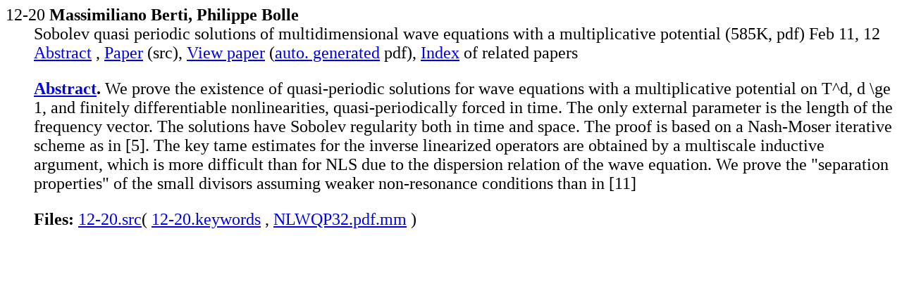

--- FILE ---
content_type: text/html
request_url: https://web.ma.utexas.edu/mp_arc-bin/mpa?yn=12-20
body_size: 894
content:
<HTML><HEAD>
<TITLE>mp_arc 12-20</TITLE>
<BASE href="https://web.ma.utexas.edu/mp_arc/"></HEAD>
<BODY BGCOLOR="#FFFFFF">
<font size="+2"><dl>

<dt>12-20 <b>Massimiliano Berti, Philippe Bolle</b>
<dd>Sobolev quasi periodic solutions of multidimensional 
wave equations with a multiplicative potential
(585K, pdf)
Feb 11, 12
<dd>
<a href="../mp_arc-bin/mpa?yn=12-20">Abstract</a> ,
<a href="e/12-20.pdf.mime">Paper</a> (src),
<a href="c/12/12-20.pdf">View paper</a>
(<a href="doc/pdf.html">auto. generated</a> pdf),
<a href="../cgi-bin/mps?key=12-20">Index</a>
of related papers<p>


















































<dd><strong>
<a href="a/12-20">Abstract</a>.</strong>  We prove the existence of quasi-periodic solutions for wave equations with a multiplicative 
potential on T^d, d \ge 1, and finitely differentiable nonlinearities, quasi-periodically forced in time. The 
only external parameter is the length of the frequency vector. The solutions have Sobolev regularity 
both in time and space. The proof is based on a Nash-Moser iterative scheme as in [5]. The key tame 
estimates for the inverse linearized operators are obtained by a multiscale inductive argument, which is 
more difficult than for NLS due to the dispersion relation of the wave equation. We prove the &quot;separation 
properties&quot; of the small divisors assuming weaker non-resonance conditions than in [11]

<p><dd><strong>Files:</strong>
<a href="../mp_arc-bin/mpp/12-20.src?yn=12-20&la=1&lz=8210">12-20.src</a>(
<a href="../mp_arc-bin/mpp/12-20.keywords?hd=txt&yn=12-20&la=10&lz=10">12-20.keywords</a> ,
<a href="../mp_arc-bin/mpp/NLWQP32.pdf.mm?yn=12-20&la=12&lz=8209">NLWQP32.pdf.mm</a> )
</dl></font></BODY></HTML>
